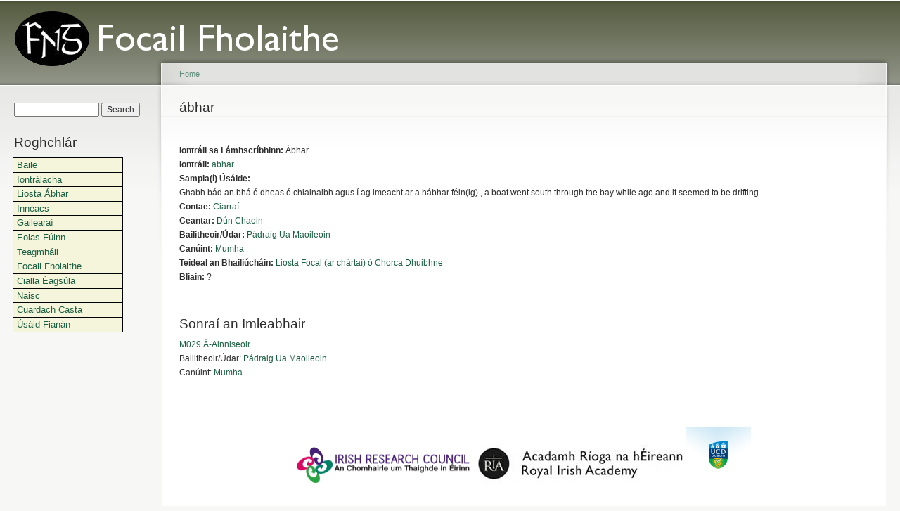

--- FILE ---
content_type: text/html; charset=utf-8
request_url: http://focailfholaithe.fng.ie/content/%C3%A1bhar-16
body_size: 4681
content:
<!DOCTYPE html PUBLIC "-//W3C//DTD XHTML+RDFa 1.0//EN"
  "http://www.w3.org/MarkUp/DTD/xhtml-rdfa-1.dtd">
<html xmlns="http://www.w3.org/1999/xhtml" xml:lang="en" version="XHTML+RDFa 1.0" dir="ltr"
  xmlns:content="http://purl.org/rss/1.0/modules/content/"
  xmlns:dc="http://purl.org/dc/terms/"
  xmlns:foaf="http://xmlns.com/foaf/0.1/"
  xmlns:og="http://ogp.me/ns#"
  xmlns:rdfs="http://www.w3.org/2000/01/rdf-schema#"
  xmlns:sioc="http://rdfs.org/sioc/ns#"
  xmlns:sioct="http://rdfs.org/sioc/types#"
  xmlns:skos="http://www.w3.org/2004/02/skos/core#"
  xmlns:xsd="http://www.w3.org/2001/XMLSchema#">

<head profile="http://www.w3.org/1999/xhtml/vocab">
  <meta http-equiv="Content-Type" content="text/html; charset=utf-8" />
<meta name="Generator" content="Drupal 7 (http://drupal.org)" />
<link rel="canonical" href="/content/%C3%A1bhar-16" />
<link rel="shortlink" href="/node/51182" />
<link rel="shortcut icon" href="http://focailfholaithe.fng.ie/misc/favicon.ico" type="image/vnd.microsoft.icon" />
  <title>ábhar | Focail Fholaithe</title>
  <link type="text/css" rel="stylesheet" href="http://focailfholaithe.fng.ie/sites/default/files/css/css_xE-rWrJf-fncB6ztZfd2huxqgxu4WO-qwma6Xer30m4.css" media="all" />
<link type="text/css" rel="stylesheet" href="http://focailfholaithe.fng.ie/sites/default/files/css/css_TsVRTbLFUpEZAfw-_bWPJu840QT523CPjUVJ5MRWfyk.css" media="all" />
<link type="text/css" rel="stylesheet" href="http://focailfholaithe.fng.ie/sites/default/files/css/css_ZuNHGfxZFTUtLgKo8Gf7qz7QfFWwkCVcBbZCJUSPZCs.css" media="all" />
<link type="text/css" rel="stylesheet" href="http://focailfholaithe.fng.ie/sites/default/files/css/css_IxcevtCFxhC7h7coOZI-UrFuRpAMuyx8WqePLM_VIMc.css" media="all" />
<link type="text/css" rel="stylesheet" href="http://focailfholaithe.fng.ie/sites/default/files/css/css_k3snrbsthqot7V7ccRZHS9OkCZkwBv4adtNieIVlbEU.css" media="print" />

<!--[if lt IE 7]>
<link type="text/css" rel="stylesheet" href="http://focailfholaithe.fng.ie/themes/garland/fix-ie.css?so6nib" media="all" />
<![endif]-->
  <script type="text/javascript" src="http://focailfholaithe.fng.ie/sites/default/files/js/js_YD9ro0PAqY25gGWrTki6TjRUG8TdokmmxjfqpNNfzVU.js"></script>
<script type="text/javascript" src="http://focailfholaithe.fng.ie/sites/default/files/js/js_onbE0n0cQY6KTDQtHO_E27UBymFC-RuqypZZ6Zxez-o.js"></script>
<script type="text/javascript" src="http://focailfholaithe.fng.ie/sites/default/files/js/js_gHk2gWJ_Qw_jU2qRiUmSl7d8oly1Cx7lQFrqcp3RXcI.js"></script>
<script type="text/javascript" src="http://focailfholaithe.fng.ie/sites/default/files/js/js_ZdKxSuA1fkezsVufHEcECTJtAPQUeXSaKnIW9V_kdiM.js"></script>
<script type="text/javascript">
<!--//--><![CDATA[//><!--
jQuery.extend(Drupal.settings, {"basePath":"\/","pathPrefix":"","setHasJsCookie":0,"ajaxPageState":{"theme":"garland","theme_token":"s1RFnLWhnhjh3ISueS34qlPn6DhbO-QWuJwFyEri3Ro","js":{"misc\/jquery.js":1,"misc\/jquery-extend-3.4.0.js":1,"misc\/jquery-html-prefilter-3.5.0-backport.js":1,"misc\/jquery.once.js":1,"misc\/drupal.js":1,"misc\/form-single-submit.js":1,"sites\/all\/modules\/entityreference\/js\/entityreference.js":1,"sites\/all\/modules\/lightbox2\/js\/lightbox.js":1},"css":{"modules\/system\/system.base.css":1,"modules\/system\/system.menus.css":1,"modules\/system\/system.messages.css":1,"modules\/system\/system.theme.css":1,"modules\/comment\/comment.css":1,"modules\/field\/theme\/field.css":1,"modules\/node\/node.css":1,"modules\/search\/search.css":1,"modules\/user\/user.css":1,"sites\/all\/modules\/views\/css\/views.css":1,"sites\/all\/modules\/ctools\/css\/ctools.css":1,"sites\/all\/modules\/lightbox2\/css\/lightbox.css":1,"themes\/garland\/style.css":1,"themes\/garland\/custom_style.css":1,"themes\/garland\/print.css":1,"themes\/garland\/fix-ie.css":1}},"lightbox2":{"rtl":0,"file_path":"\/(\\w\\w\/)public:\/","default_image":"\/sites\/all\/modules\/lightbox2\/images\/brokenimage.jpg","border_size":10,"font_color":"000","box_color":"fff","top_position":"","overlay_opacity":"0.8","overlay_color":"000","disable_close_click":true,"resize_sequence":0,"resize_speed":400,"fade_in_speed":400,"slide_down_speed":600,"use_alt_layout":false,"disable_resize":false,"disable_zoom":false,"force_show_nav":false,"show_caption":true,"loop_items":false,"node_link_text":"View Image Details","node_link_target":false,"image_count":"Image !current of !total","video_count":"Video !current of !total","page_count":"Page !current of !total","lite_press_x_close":"press \u003Ca href=\u0022#\u0022 onclick=\u0022hideLightbox(); return FALSE;\u0022\u003E\u003Ckbd\u003Ex\u003C\/kbd\u003E\u003C\/a\u003E to close","download_link_text":"","enable_login":false,"enable_contact":false,"keys_close":"c x 27","keys_previous":"p 37","keys_next":"n 39","keys_zoom":"z","keys_play_pause":"32","display_image_size":"original","image_node_sizes":"()","trigger_lightbox_classes":"","trigger_lightbox_group_classes":"","trigger_slideshow_classes":"","trigger_lightframe_classes":"","trigger_lightframe_group_classes":"","custom_class_handler":0,"custom_trigger_classes":"","disable_for_gallery_lists":true,"disable_for_acidfree_gallery_lists":true,"enable_acidfree_videos":true,"slideshow_interval":5000,"slideshow_automatic_start":true,"slideshow_automatic_exit":true,"show_play_pause":true,"pause_on_next_click":false,"pause_on_previous_click":true,"loop_slides":false,"iframe_width":600,"iframe_height":400,"iframe_border":1,"enable_video":false,"useragent":"Mozilla\/5.0 (Macintosh; Intel Mac OS X 10_15_7) AppleWebKit\/537.36 (KHTML, like Gecko) Chrome\/131.0.0.0 Safari\/537.36; ClaudeBot\/1.0; +claudebot@anthropic.com)"},"urlIsAjaxTrusted":{"\/content\/%C3%A1bhar-16":true}});
//--><!]]>
</script>
</head>
<body class="html not-front not-logged-in one-sidebar sidebar-first page-node page-node- page-node-51182 node-type-word fluid-width" >
  <div id="skip-link">
    <a href="#main-content" class="element-invisible element-focusable">Skip to main content</a>
  </div>
      
  <div id="wrapper">
    <div id="container" class="clearfix">

      <div id="header">
        <div id="logo-floater">
                              <div id="branding"><strong><a href="/">
                          <img src="http://focailfholaithe.fng.ie/sites/default/files/FNG_LOGO_v8_0.png" alt=" " title=" " id="logo" />
                                    </a></strong></div>
                          </div>

                      </div> <!-- /#header -->

              <div id="sidebar-first" class="sidebar">
            <div class="region region-sidebar-first">
    <div id="block-search-form" class="block block-search clearfix">

    
  <div class="content">
    <form action="/content/%C3%A1bhar-16" method="post" id="search-block-form" accept-charset="UTF-8"><div><div class="container-inline">
      <h2 class="element-invisible">Search form</h2>
    <div class="form-item form-type-textfield form-item-search-block-form">
  <label class="element-invisible" for="edit-search-block-form--2">Search </label>
 <input title="Enter the terms you wish to search for." type="text" id="edit-search-block-form--2" name="search_block_form" value="" size="15" maxlength="128" class="form-text" />
</div>
<div class="form-actions form-wrapper" id="edit-actions"><input type="submit" id="edit-submit" name="op" value="Search" class="form-submit" /></div><input type="hidden" name="form_build_id" value="form-HTRMSegih4i7xooapKr589aeJcWFHvPMI6RDeGkPsK0" />
<input type="hidden" name="form_id" value="search_block_form" />
</div>
</div></form>  </div>
</div>
<div id="block-system-main-menu" class="block block-system block-menu clearfix">

    <h2 class="title">Roghchlár</h2>
  
  <div class="content">
    <ul class="menu"><li class="first leaf"><a href="/" title="Home">Baile</a></li>
<li class="leaf"><a href="/ceannfhocal" title="Headwords">Iontrálacha</a></li>
<li class="leaf"><a href="/volumes" title="Volumes">Liosta Ábhar</a></li>
<li class="leaf"><a href="/words" title="Words">Innéacs</a></li>
<li class="leaf"><a href="/content/gaileara%C3%AD">Gailearaí</a></li>
<li class="leaf"><a href="/content/eolas-f%C3%BAinn" title="About the project">Eolas Fúinn</a></li>
<li class="leaf"><a href="/content/teagmh%C3%A1il" title="Contact">Teagmháil</a></li>
<li class="leaf"><a href="/content/focail-fholaithe">Focail Fholaithe</a></li>
<li class="leaf"><a href="/content/cialla-%C3%A9ags%C3%BAla">Cialla Éagsúla</a></li>
<li class="leaf"><a href="/content/naisc">Naisc</a></li>
<li class="leaf"><a href="/cuardach-casta">Cuardach Casta</a></li>
<li class="last leaf"><a href="/content/%C3%BAs%C3%A1id-fian%C3%A1n" title="Cookie Use">Úsáid Fianán</a></li>
</ul>  </div>
</div>
  </div>
        </div>
      
      <div id="center"><div id="squeeze"><div class="right-corner"><div class="left-corner">
          <h2 class="element-invisible">You are here</h2><div class="breadcrumb"><a href="/">Home</a></div>                    <a id="main-content"></a>
          <div id="tabs-wrapper" class="clearfix">                                <h1 class="with-tabs">ábhar</h1>
                              </div>                                                  <div class="clearfix">
              <div class="region region-content">
    <div id="block-system-main" class="block block-system clearfix">

    
  <div class="content">
    <div id="node-51182" class="node node-word" about="/content/%C3%A1bhar-16" typeof="sioc:Item foaf:Document">

  
      <span property="dc:title" content="ábhar" class="rdf-meta element-hidden"></span><span property="sioc:num_replies" content="0" datatype="xsd:integer" class="rdf-meta element-hidden"></span>
  
  <div class="content clearfix">
    <div class="field field-name-field-collectors-headword field-type-text field-label-inline clearfix"><div class="field-label">Iontráil sa Lámhscríbhinn:&nbsp;</div><div class="field-items"><div class="field-item even">Ábhar</div></div></div><div class="field field-name-field-headword field-type-taxonomy-term-reference field-label-inline clearfix"><div class="field-label">Iontráil:&nbsp;</div><div class="field-items"><div class="field-item even"><a href="/headwords/abhar" typeof="skos:Concept" property="rdfs:label skos:prefLabel" datatype="">abhar</a></div></div></div><div class="field field-name-field-usage-en- field-type-text-long field-label-above"><div class="field-label">Sampla(í) Úsáide:&nbsp;</div><div class="field-items"><div class="field-item even">Ghabh bád an bhá ó dheas ó chiainaibh agus í ag imeacht ar a hábhar féin(ig) , a boat went south through the bay while ago and it seemed to be drifting.</div></div></div><div class="field field-name-field-word-county field-type-taxonomy-term-reference field-label-inline clearfix"><div class="field-label">Contae:&nbsp;</div><div class="field-items"><div class="field-item even"><a href="/counties/ciarra%C3%AD" typeof="skos:Concept" property="rdfs:label skos:prefLabel" datatype="">Ciarraí</a></div></div></div><div class="field field-name-field-ceantar field-type-taxonomy-term-reference field-label-inline clearfix"><div class="field-label">Ceantar:&nbsp;</div><div class="field-items"><div class="field-item even"><a href="/localities/d%C3%BAn-chaoin" typeof="skos:Concept" property="rdfs:label skos:prefLabel" datatype="">Dún Chaoin</a></div></div></div><div class="field field-name-field-collector-author field-type-taxonomy-term-reference field-label-inline clearfix"><div class="field-label">Bailitheoir/Údar:&nbsp;</div><div class="field-items"><div class="field-item even"><a href="/collector-author/p%C3%A1draig-ua-maoileoin" typeof="skos:Concept" property="rdfs:label skos:prefLabel" datatype="">Pádraig Ua Maoileoin</a></div></div></div><div class="field field-name-field-dialect field-type-taxonomy-term-reference field-label-inline clearfix"><div class="field-label">Canúint:&nbsp;</div><div class="field-items"><div class="field-item even"><a href="/dialect/mumha" typeof="skos:Concept" property="rdfs:label skos:prefLabel" datatype="">Mumha</a></div></div></div><div class="field field-name-field-collection field-type-taxonomy-term-reference field-label-inline clearfix"><div class="field-label">Teideal an Bhailiúcháin:&nbsp;</div><div class="field-items"><div class="field-item even"><a href="/collections/liosta-focal-ar-ch%C3%A1rta%C3%AD-%C3%B3-chorca-dhuibhne" typeof="skos:Concept" property="rdfs:label skos:prefLabel" datatype="">Liosta Focal (ar chártaí) ó Chorca Dhuibhne</a></div></div></div><div class="field field-name-field-year field-type-text field-label-inline clearfix"><div class="field-label">Bliain:&nbsp;</div><div class="field-items"><div class="field-item even">?</div></div></div>  </div>

  <div class="clearfix">
          <div class="links"></div>
    
      </div>

</div>
  </div>
</div>
<div id="block-views-volume-details-block" class="block block-views clearfix">

    <h2 class="title">Sonraí an Imleabhair</h2>
  
  <div class="content">
    <div class="view view-volume-details view-id-volume_details view-display-id-block view-dom-id-2b916f32cecff7685a80f38c42722ce2">
        
  
  
      <div class="view-content">
        <div class="views-row views-row-1 views-row-odd views-row-first views-row-last">
      
  <span class="views-field views-field-title">        <span class="field-content"><a href="/content/m029-%C3%A1-ainniseoir">M029 Á-Ainniseoir</a></span>  </span>      <br />  
  <span class="views-field views-field-field-collector-author">    <span class="views-label views-label-field-collector-author">Bailitheoir/Údar: </span>    <span class="field-content"><a href="/collector-author/p%C3%A1draig-ua-maoileoin" typeof="skos:Concept" property="rdfs:label skos:prefLabel" datatype="">Pádraig Ua Maoileoin</a></span>  </span>      <br />  
  <span class="views-field views-field-field-dialect">    <span class="views-label views-label-field-dialect">Canúint: </span>    <span class="field-content"><a href="/dialect/mumha" typeof="skos:Concept" property="rdfs:label skos:prefLabel" datatype="">Mumha</a></span>  </span>  </div>
    </div>
  
  
  
  
  
  
</div>  </div>
</div>
  </div>
          </div>
                      <div class="region region-footer">
    <div id="block-block-1" class="block block-block clearfix">

    
  <div class="content">
    <p><img alt="" src="/sites/default/files/IRC_Logo.png" style="height:51px; line-height:20.7999992370605px; width:247px" />  <img alt="Acadamh Ríoga na hÉireann | Royal Irish Academy" src="/sites/default/files/Full_RIA_%20logo_blackv1.jpg" style="height:55px; width:300px" /><img alt="University College Dublin" src="/sites/default/files/ucd_logo.jpg" style="height:93px; width:93px" /></p>
  </div>
</div>
  </div>
      </div></div></div></div> <!-- /.left-corner, /.right-corner, /#squeeze, /#center -->

      
    </div> <!-- /#container -->
  </div> <!-- /#wrapper -->
  </body>
</html>
